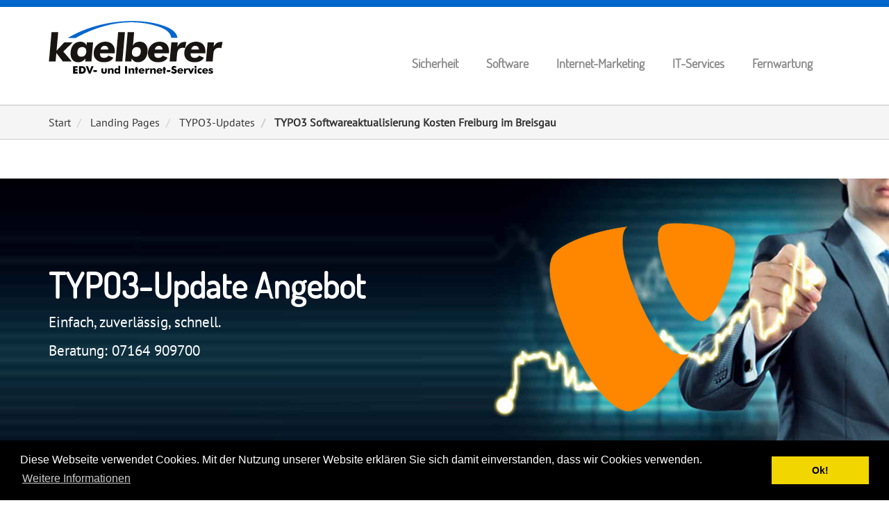

--- FILE ---
content_type: text/html; charset=utf-8
request_url: https://www.kaelberer-online.de/typo3-softwareaktualisierung-kosten-freiburg-im-breisgau/
body_size: 9505
content:
<!DOCTYPE html>
<html lang="de" dir="ltr" class="no-js">
<head>

<meta charset="utf-8">
<!-- 
	Based on the TYPO3 Bootstrap Package by Benjamin Kott - http://www.bk2k.info

	This website is powered by TYPO3 - inspiring people to share!
	TYPO3 is a free open source Content Management Framework initially created by Kasper Skaarhoj and licensed under GNU/GPL.
	TYPO3 is copyright 1998-2018 of Kasper Skaarhoj. Extensions are copyright of their respective owners.
	Information and contribution at https://typo3.org/
-->


<link rel="shortcut icon" href="/typo3conf/ext/bootstrap_package/Resources/Public/Icons/favicon.ico" type="image/vnd.microsoft.icon">

<meta name="generator" content="TYPO3 CMS">
<meta name="viewport" content="width=device-width, initial-scale=1">
<meta name="robots" content="index,follow">
<meta name="google" content="notranslate">
<meta name="apple-mobile-web-app-capable" content="no">
<meta http-equiv="X-UA-Compatible" content="IE=edge">
<meta property="og:title" content="TYPO3 Softwareaktualisierung Kosten Freiburg im Breisgau">

<link rel="stylesheet" type="text/css" href="/typo3temp/compressor/merged-5ddc15909d20c23c0227dc929f22eef0-3e9ceaba22d3e3524c49bd772d279819.css?1694593896" media="all">

<link rel="stylesheet" type="text/css" href="/typo3temp/compressor/merged-5bbc5ddbebfdb2e982b9ff0953ab0d88-43f1dffa0ad6aaa5d1ac7a10d9b110ed.css?1694593896" media="all">



<script src="/typo3conf/ext/bootstrap_package/Resources/Public/JavaScript/Dist/modernizr.min.js?1609410178" type="text/javascript" async="async"></script>
<script src="/typo3conf/ext/bootstrap_package/Resources/Public/JavaScript/Dist/windowsphone-viewportfix.min.js?1609410178" type="text/javascript" async="async"></script>

<script src="/fileadmin/js/cookieconsent.min.js?1499241915" type="text/javascript"></script>



<title>TYPO3 Softwareaktualisierung Kosten Freiburg im Breisgau</title><script>
window.addEventListener("load", function(){
window.cookieconsent.initialise({
  "palette": {
    "popup": {
      "background": "#000"
    },
    "button": {
      "background": "#f1d600"
    }
  },
  "type": "default",
  "content": {
    "message": "Diese Webseite verwendet Cookies. Mit der Nutzung unserer Website erkl&auml;ren Sie sich damit einverstanden, dass wir Cookies verwenden.",
    "dismiss": "Ok!",
    "deny": "Cookies ablehnen",
    "link": "Weitere Informationen",
    "href": "/datenschutzerklaerung/"
  }
})});
</script>    <!-- GEO-TAGS für lokale Suche -->
    <meta name="geo.region" content="DE-BW">
    <meta name="geo.placename" content="Zell unter Aichelberg">
    <meta name="geo.position" content="48.6447;9.5644">
    <meta name="ICBM" content="48.6447, 9.5644">    <!-- OPEN GRAPH TAGS (Facebook, LinkedIn, etc.) -->
    <meta property="og:type" content="website">
    <meta property="og:title" content="IT-Service Zell u. A. bei Göppingen | Kaelberer Services OHG">
    <meta property="og:description" content="Persönliche IT-Beratung seit 2000 in Zell u. A. ? PC-Reparatur ? Netzwerk ? Webdesign. Vor-Ort-Service für Göppingen, Kirchheim, Uhingen & Umgebung.">
    <meta property="og:url" content="https://www.kaelberer-online.de/">
    <meta property="og:site_name" content="Kaelberer Services OHG">
    <meta property="og:image" content="https://www.kaelberer-online.de/fileadmin/images/kaelberer-logo.png">
    <meta property="og:image:width" content="251">
    <meta property="og:image:height" content="76">
    <meta property="og:locale" content="de_DE">

    <!-- TWITTER CARD -->
    <meta name="twitter:card" content="summary_large_image">
    <meta name="twitter:title" content="IT-Service Zell u. A. bei Göppingen | Kaelberer Services OHG">
    <meta name="twitter:description" content="Persönliche IT-Beratung seit 2000 in Zell u. A. ? PC-Reparatur ? Netzwerk ? Webdesign. Vor-Ort-Service für Göppingen, Kirchheim, Uhingen & Umgebung.">
    <meta name="twitter:image" content="https://www.kaelberer-online.de/fileadmin/images/kaelberer-logo.png"><script type="application/ld+json">
{
  "@context": "https://schema.org",
  "@graph": [
    {
      "@type": "LocalBusiness",
      "@id": "https://www.kaelberer-online.de/#organization",
      "name": "Kaelberer Services OHG",
      "alternateName": "kaelberer-online.de",
      "description": "IT-Dienstleister und Webdesign-Agentur seit 2000. Wir bieten persönliche Beratung, PC-Reparatur, Netzwerk-Services, Webdesign und Online-Marketing für Privat- und Geschäftskunden in Zell unter Aichelberg, Göppingen, Kirchheim und Umgebung.",
      "url": "https://www.kaelberer-online.de",
      "logo": {
        "@type": "ImageObject",
        "url": "https://www.kaelberer-online.de/fileadmin/images/kaelberer-logo.png",
        "width": 251,
        "height": 76
      },
      "image": "https://www.kaelberer-online.de/fileadmin/images/kaelberer-logo.png",
      "telephone": "+49 7164 909700",
      "email": "support@kaelberer-online.de",
      "foundingDate": "2000",
      "address": {
        "@type": "PostalAddress",
        "streetAddress": "Zeppelinstraße 7",
        "addressLocality": "Zell unter Aichelberg",
        "postalCode": "73119",
        "addressRegion": "Baden-Württemberg",
        "addressCountry": "DE"
      },
      "geo": {
        "@type": "GeoCoordinates",
        "latitude": 48.6447,
        "longitude": 9.5644
      },
      "areaServed": [
        {"@type": "City", "name": "Zell unter Aichelberg"},
        {"@type": "City", "name": "Göppingen"},
        {"@type": "City", "name": "Kirchheim unter Teck"},
        {"@type": "City", "name": "Uhingen"},
        {"@type": "City", "name": "Bad Boll"},
        {"@type": "City", "name": "Weilheim an der Teck"},
        {"@type": "City", "name": "Hattenhofen"}
      ],
      "openingHoursSpecification": [
        {
          "@type": "OpeningHoursSpecification",
          "dayOfWeek": ["Monday", "Tuesday", "Wednesday", "Thursday"],
          "opens": "08:30",
          "closes": "12:30"
        },
        {
          "@type": "OpeningHoursSpecification",
          "dayOfWeek": ["Monday", "Tuesday", "Wednesday", "Thursday"],
          "opens": "14:00",
          "closes": "16:00"
        },
        {
          "@type": "OpeningHoursSpecification",
          "dayOfWeek": "Friday",
          "opens": "08:30",
          "closes": "12:30"
        },
        {
          "@type": "OpeningHoursSpecification",
          "dayOfWeek": "Friday",
          "opens": "14:00",
          "closes": "15:00"
        }
      ],
      "priceRange": "€€",
      "currenciesAccepted": "EUR",
      "sameAs": [
        "https://www.facebook.com/kaelberer.services.ohg",
        "https://www.instagram.com/it_services_zell/"
      ],
      "hasOfferCatalog": {
        "@type": "OfferCatalog",
        "name": "IT-Dienstleistungen",
        "itemListElement": [
          {
            "@type": "Offer",
            "itemOffered": {
              "@type": "Service",
              "name": "PC-Reparatur & Laptop-Reparatur",
              "description": "Professionelle Reparatur von Windows PCs und Laptops. Wir sichern Ihre Daten und gehen individuell auf Ihre Bedürfnisse ein."
            }
          },
          {
            "@type": "Offer",
            "itemOffered": {
              "@type": "Service",
              "name": "IT-Support für Unternehmen",
              "description": "Vor-Ort IT-Service für Firmenkunden. Netzwerkbetreuung, Server-Administration, Helpdesk und persönliche IT-Beratung."
            }
          },
          {
            "@type": "Offer",
            "itemOffered": {
              "@type": "Service",
              "name": "Netzwerk-Service",
              "description": "Planung, Installation und Wartung von Firmennetzwerken. WLAN, Firewall, VPN und sichere Netzwerkinfrastruktur."
            }
          },
          {
            "@type": "Offer",
            "itemOffered": {
              "@type": "Service",
              "name": "Webdesign & TYPO3",
              "description": "Professionelle Websites mit TYPO3 und WordPress. Responsive Design, SEO-Optimierung und Content Management."
            }
          },
          {
            "@type": "Offer",
            "itemOffered": {
              "@type": "Service",
              "name": "Online-Marketing",
              "description": "Suchmaschinenoptimierung (SEO), Google Ads, Newsletter-Marketing und Social Media Betreuung."
            }
          },
          {
            "@type": "Offer",
            "itemOffered": {
              "@type": "Service",
              "name": "3CX Telefonanlagen",
              "description": "VoIP-Telefonanlagen für Unternehmen. Installation, Konfiguration und Wartung von 3CX Kommunikationssystemen."
            }
          },
          {
            "@type": "Offer",
            "itemOffered": {
              "@type": "Service",
              "name": "Dokumentenmanagement",
              "description": "Digitale Dokumentenverwaltung und Archivierung. Papierlose Büroorganisation und Workflow-Optimierung."
            }
          }
        ]
      }
    },
    {
      "@type": "WebSite",
      "@id": "https://www.kaelberer-online.de/#website",
      "url": "https://www.kaelberer-online.de",
      "name": "Kaelberer Services OHG",
      "description": "IT-Service und Webdesign in Zell unter Aichelberg und Umgebung",
      "publisher": {"@id": "https://www.kaelberer-online.de/#organization"},
      "inLanguage": "de-DE"
    }
  ]
}
</script><title>TYPO3 Softwareaktualisierung Kosten Freiburg im Breisgau | </title><meta name="description" content=""><link rel="canonical" href="https://www.kaelberer-online.de/typo3-softwareaktualisierung-kosten-freiburg-im-breisgau/" /><meta property="og:type" content="website" /><meta property="og:title" content="TYPO3 Softwareaktualisierung Kosten Freiburg im Breisgau" /><meta property="og:url" content="https://www.kaelberer-online.de/typo3-softwareaktualisierung-kosten-freiburg-im-breisgau/" /><meta property="og:site_name" content="" /><meta name="twitter:card" content="summary" />

</head>
<body id="p352" class="page-352 pagelevel-3 language-0 backendlayout-pagets__special_feature layout-0">

<div class="body-bg">

    <a class="sr-only sr-only-focusable" href="/typo3-softwareaktualisierung-kosten-freiburg-im-breisgau/#content">
        Zum Hauptinhalt springen
    </a>
    <header
    class="navbar navbar-default navbar-has-image navbar-top">
    <div class="container">
        <div class="navbar-header navbar-header-main">
            
                    <a class="navbar-brand navbar-brand-image" href="/">
                        <img src="/fileadmin/images/kaelberer-logo.png" alt=" logo" height="76" width="251">
                    </a>
                
            
                <button class="navbar-toggle collapsed" type="button" data-toggle="collapse" data-target=".navbar-collapse">
                    <span class="sr-only">Toggle navigation</span>
                    <span class="icon-bar"></span>
                    <span class="icon-bar"></span>
                    <span class="icon-bar"></span>
                </button>
            
            <span class="navbar-header-border-bottom"></span>
        </div>
        
            <nav class="navbar-collapse collapse" role="navigation">
                <ul class="nav navbar-nav navbar-main">
                    
                        <li class=" dropdown">
                            
                                    <a href="#" class="dropdown-toggle" data-toggle="dropdown" role="button" aria-haspopup="true" aria-expanded="false">
                                        Sicherheit
                                        <b class="caret"></b>
                                        <span class="bar"></span>
                                    </a>
                                    <ul class="dropdown-menu">
                                        
                                            <li class="">
                                                <a title="NEWS" href="/sicherheit/news/">
                                                    NEWS
                                                </a>
                                            </li>
                                        
                                            <li class="">
                                                <a title="FAQ" href="/sicherheit/faq/">
                                                    FAQ
                                                </a>
                                            </li>
                                        
                                            <li class="">
                                                <a title="Professionelle Datenrettung – Laboranalysen und kostenlos" href="/sicherheit/datenrettung-service/">
                                                    Professionelle Datenrettung – Laboranalysen und kostenlos
                                                </a>
                                            </li>
                                        
                                            <li class="">
                                                <a title="DSGVO" href="/sicherheit/dsgvo/">
                                                    DSGVO
                                                </a>
                                            </li>
                                        
                                            <li class="">
                                                <a title="SPAM + Virenschutz" href="/sicherheit/spam-virenschutz/">
                                                    SPAM + Virenschutz
                                                </a>
                                            </li>
                                        
                                            <li class="">
                                                <a title="Video-Sicherheit" href="/sicherheit/video-sicherheit-mobotix-ueberwachung/">
                                                    Video-Sicherheit
                                                </a>
                                            </li>
                                        
                                            <li class="">
                                                <a title="Datenklau" href="/sicherheit/datenklau/">
                                                    Datenklau
                                                </a>
                                            </li>
                                        
                                            <li class="">
                                                <a title="Datensicherung" href="/sicherheit/datensicherung/">
                                                    Datensicherung
                                                </a>
                                            </li>
                                        
                                            <li class="">
                                                <a title="Tarnkappe für Ihr Netzwerk" href="/sicherheit/tarnkappe-fuer-ihr-netzwerk/">
                                                    Tarnkappe für Ihr Netzwerk
                                                </a>
                                            </li>
                                        
                                    </ul>
                                
                        </li>
                    
                        <li class=" dropdown">
                            
                                    <a href="#" class="dropdown-toggle" data-toggle="dropdown" role="button" aria-haspopup="true" aria-expanded="false">
                                        Software
                                        <b class="caret"></b>
                                        <span class="bar"></span>
                                    </a>
                                    <ul class="dropdown-menu">
                                        
                                            <li class="">
                                                <a title="E-Rechnungen erstellen – Unverbindlich SevDesk testen" href="/software/e-rechnung-software-testen/">
                                                    E-Rechnungen erstellen – Unverbindlich SevDesk testen
                                                </a>
                                            </li>
                                        
                                            <li class="">
                                                <a title="Software für Handwerker" href="/software/software-fuer-handwerker/">
                                                    Software für Handwerker
                                                </a>
                                            </li>
                                        
                                            <li class="">
                                                <a title="ESET Virenscanner – 30 Tage kostenlos!" href="/software/eset-virenscanner-30-tage-kostenlos/">
                                                    ESET Virenscanner – 30 Tage kostenlos!
                                                </a>
                                            </li>
                                        
                                            <li class="">
                                                <a title="ESET Home Security" href="/eset-home-security/">
                                                    ESET Home Security
                                                </a>
                                            </li>
                                        
                                            <li class="">
                                                <a title="orgaMAX Bürosoftware" href="/software/orgamax-buerosoftware/">
                                                    orgaMAX Bürosoftware
                                                </a>
                                            </li>
                                        
                                            <li class="">
                                                <a title="Microsoft 365" href="/software/microsoft-365/">
                                                    Microsoft 365
                                                </a>
                                            </li>
                                        
                                            <li class="">
                                                <a title="Live Kraftstoffpreis-Update: Revolution für Freie Tankste" href="/live-kraftstoffpreis-update-freie-tankstellen/">
                                                    Live Kraftstoffpreis-Update: Revolution für Freie Tankste
                                                </a>
                                            </li>
                                        
                                    </ul>
                                
                        </li>
                    
                        <li class=" dropdown">
                            
                                    <a href="#" class="dropdown-toggle" data-toggle="dropdown" role="button" aria-haspopup="true" aria-expanded="false">
                                        Internet-Marketing
                                        <b class="caret"></b>
                                        <span class="bar"></span>
                                    </a>
                                    <ul class="dropdown-menu">
                                        
                                            <li class="">
                                                <a title="Steigern Sie Ihre Google-Bewertungen mit QR-Code &amp; NFC-Ka" href="/internet-typo3-website-marketing/google-bewertungen-qr-nfc/">
                                                    Steigern Sie Ihre Google-Bewertungen mit QR-Code &amp; NFC-Ka
                                                </a>
                                            </li>
                                        
                                            <li class="">
                                                <a title="Google Bewertung Aufsteller mit QR-Code &amp; NFC" href="/internet-typo3-website-marketing/google-bewertung-aufsteller-holz-qr-nfc/">
                                                    Google Bewertung Aufsteller mit QR-Code &amp; NFC
                                                </a>
                                            </li>
                                        
                                            <li class="">
                                                <a title="Lokale Suchmaschinenoptimierung für Unternehmen" href="/internet-typo3-website-marketing/lokale-suchmaschinenoptimierung-fuer-unternehmen/">
                                                    Lokale Suchmaschinenoptimierung für Unternehmen
                                                </a>
                                            </li>
                                        
                                            <li class="">
                                                <a title="Webdesign-Beispiele" href="/internet-typo3-website-marketing/webdesign-beispiele/">
                                                    Webdesign-Beispiele
                                                </a>
                                            </li>
                                        
                                            <li class="">
                                                <a title="Drucksachen-Beispiele" href="/internet-typo3-website-marketing/drucksachen-beispiele/">
                                                    Drucksachen-Beispiele
                                                </a>
                                            </li>
                                        
                                            <li class="">
                                                <a title="Terminbuchungssystem" href="/internet-typo3-website-marketing/terminbuchungssystem/">
                                                    Terminbuchungssystem
                                                </a>
                                            </li>
                                        
                                            <li class="">
                                                <a title="TYPO3 CMS" href="/internet-typo3-website-marketing/typo3-cms/">
                                                    TYPO3 CMS
                                                </a>
                                            </li>
                                        
                                            <li class="">
                                                <a title="WordPress" href="/internet-typo3-website-marketing/wordpress/">
                                                    WordPress
                                                </a>
                                            </li>
                                        
                                            <li class="">
                                                <a title="flipbooks" href="/internet-typo3-website-marketing/flipbooks/">
                                                    flipbooks
                                                </a>
                                            </li>
                                        
                                            <li class="">
                                                <a title="Newsletterversand als Service" href="/internet-typo3-website-marketing/newsletterversand-als-service/">
                                                    Newsletterversand als Service
                                                </a>
                                            </li>
                                        
                                            <li class="">
                                                <a title="DSGVO-konformer Newsletterversand" href="/internet-typo3-website-marketing/dsgvo-konformer-newsletterversand/">
                                                    DSGVO-konformer Newsletterversand
                                                </a>
                                            </li>
                                        
                                            <li class="">
                                                <a title="App Erstellung" href="/internet-typo3-website-marketing/app-erstellung/">
                                                    App Erstellung
                                                </a>
                                            </li>
                                        
                                            <li class="">
                                                <a title="Suchmaschinenmarketing" href="/internet-typo3-website-marketing/suchmaschinenmarketing/">
                                                    Suchmaschinenmarketing
                                                </a>
                                            </li>
                                        
                                            <li class="">
                                                <a title="Sponsoring" href="/internet-typo3-website-marketing/sponsoring/">
                                                    Sponsoring
                                                </a>
                                            </li>
                                        
                                            <li class="">
                                                <a title="Google Analytics" href="/internet-typo3-website-marketing/google-analytics/">
                                                    Google Analytics
                                                </a>
                                            </li>
                                        
                                            <li class="">
                                                <a title="Suchmaschinenoptimierung" href="/internet-typo3-website-marketing/suchmaschinenoptimierung/">
                                                    Suchmaschinenoptimierung
                                                </a>
                                            </li>
                                        
                                    </ul>
                                
                        </li>
                    
                        <li class=" dropdown">
                            
                                    <a href="#" class="dropdown-toggle" data-toggle="dropdown" role="button" aria-haspopup="true" aria-expanded="false">
                                        IT-Services
                                        <b class="caret"></b>
                                        <span class="bar"></span>
                                    </a>
                                    <ul class="dropdown-menu">
                                        
                                            <li class="">
                                                <a title="Helpdesk" href="/it-services/helpdesk-service-desk/">
                                                    Helpdesk
                                                </a>
                                            </li>
                                        
                                            <li class="">
                                                <a title="EDV Beratung für Unternehmen | Kaelberer Services OHG" href="/it-services/edv-beratung-zell-unter-aichelberg/">
                                                    EDV Beratung für Unternehmen | Kaelberer Services OHG
                                                </a>
                                            </li>
                                        
                                            <li class="">
                                                <a title="Professioneller IT-Support für Firmen | Kaelberer Service" href="/it-services/it-support-fuer-firmen-zell-uhingen-weilheim/">
                                                    Professioneller IT-Support für Firmen | Kaelberer Service
                                                </a>
                                            </li>
                                        
                                            <li class="">
                                                <a title="Reparaturservice für Windows PCs und Laptops" href="/it-services/reparaturservice-windows-pc-laptops/">
                                                    Reparaturservice für Windows PCs und Laptops
                                                </a>
                                            </li>
                                        
                                            <li class="">
                                                <a title="Hilfe bei Ransomware &amp; Hacking – Kaelberer Services" href="/it-services/hilfe-nach-hacking-ransomware/">
                                                    Hilfe bei Ransomware &amp; Hacking – Kaelberer Services
                                                </a>
                                            </li>
                                        
                                            <li class="">
                                                <a title="Hilfe nach falschem Microsoft-Anruf | Analyse 59 €" href="/it-services/hilfe-nach-falschem-microsoft-anruf-analyse-59/">
                                                    Hilfe nach falschem Microsoft-Anruf | Analyse 59 €
                                                </a>
                                            </li>
                                        
                                            <li class="">
                                                <a title="Windows 11 Upgrade-Service | PC &amp; Notebook aktualisieren" href="/it-services/windows-11-upgrade-service/">
                                                    Windows 11 Upgrade-Service | PC &amp; Notebook aktualisieren
                                                </a>
                                            </li>
                                        
                                            <li class="">
                                                <a title="Netzwerk Services" href="/it-services/netzwerk/">
                                                    Netzwerk Services
                                                </a>
                                            </li>
                                        
                                            <li class="">
                                                <a title="3CX Telefonanlagen" href="/it-services/3cx-telefonanlagen/">
                                                    3CX Telefonanlagen
                                                </a>
                                            </li>
                                        
                                            <li class="">
                                                <a title="Professionelle Mobilfunklösungen für Business-Kunden" href="/it-services/mobilfunk-loesungen-fuer-business-und-geschaeftskunden/">
                                                    Professionelle Mobilfunklösungen für Business-Kunden
                                                </a>
                                            </li>
                                        
                                            <li class="">
                                                <a title="Dokumentenmanagemet" href="/it-services/dokumentenmanagemet/">
                                                    Dokumentenmanagemet
                                                </a>
                                            </li>
                                        
                                            <li class="">
                                                <a title="Hardware" href="/it-services/hardware/">
                                                    Hardware
                                                </a>
                                            </li>
                                        
                                            <li class="">
                                                <a title="Homearbeitsplatz einrichten lassen" href="/it-services/homearbeitsplatz-einrichten-lassen/">
                                                    Homearbeitsplatz einrichten lassen
                                                </a>
                                            </li>
                                        
                                            <li class="">
                                                <a title="PC- und Notebook-Reparatur in Zell unter Aichelberg" href="/it-services/pc-und-notebook-reparatur-in-zell-unter-aichelberg/">
                                                    PC- und Notebook-Reparatur in Zell unter Aichelberg
                                                </a>
                                            </li>
                                        
                                            <li class="">
                                                <a title="Warenwirtschaft" href="/it-services/warenwirtschaft/">
                                                    Warenwirtschaft
                                                </a>
                                            </li>
                                        
                                            <li class="">
                                                <a title="Funk-DSL" href="/it-services/funk-dsl/">
                                                    Funk-DSL
                                                </a>
                                            </li>
                                        
                                            <li class="">
                                                <a title="Video-Konferenzen" href="/it-services/video-konferenzen/">
                                                    Video-Konferenzen
                                                </a>
                                            </li>
                                        
                                            <li class="">
                                                <a title="Video-Beratungs-Center" href="/it-services/video-beratungs-center/">
                                                    Video-Beratungs-Center
                                                </a>
                                            </li>
                                        
                                            <li class="">
                                                <a title="Computerservice in der Nähe – Schnelle Hilfe für PC &amp; Lap" href="/it-services/computerservice-in-der-naehe/">
                                                    Computerservice in der Nähe – Schnelle Hilfe für PC &amp; Lap
                                                </a>
                                            </li>
                                        
                                    </ul>
                                
                        </li>
                    
                        <li class=" ">
                            
                                    <a title="Fernwartung" href="/fernwartung/">
                                        Fernwartung
                                        <span class="bar"></span>
                                    </a>
                                
                        </li>
                    
                </ul>
            </nav>
        
    </div>
</header>

    
    
        <div class="breadcrumb-section hidden-xs hidden-sm">
            <div class="container">
                <ol class="breadcrumb">
                    
                        <li class="">
                            
                                    <a title="Start" href="/">
                                        Start
                                    </a>
                                
                        </li>
                    
                        <li class="">
                            
                                    <a title="Landing Pages" href="/landing-pages/">
                                        Landing Pages
                                    </a>
                                
                        </li>
                    
                        <li class="">
                            
                                    <a title="TYPO3-Updates" href="/typo3-updates/">
                                        TYPO3-Updates
                                    </a>
                                
                        </li>
                    
                        <li class="active">
                            
                                    TYPO3 Softwareaktualisierung Kosten Freiburg im Breisgau
                                
                        </li>
                    
                </ol>
            </div>
        </div>
    



    <div id="content" class="main-section">
        <!--TYPO3SEARCH_begin-->
        <section id="p352" class="">
            

    


        
            
            
            
            
            
            
            
            
            
        
        <div id="c969" class="frame frame-type-bootstrap_package_carousel frame-layout-100 default">
            
            

    
    
        
        
        
        
        
        
            
        
        
    









            

    
        <div id="carousel-969" class="carousel carousel-transition-fade slide" data-interval="4000" data-wrap="1" data-ride="carousel">
            <div class="carousel-inner" role="listbox">
                
                    
                    
                    <div class="item active carousel-item-type carousel-item-type-textandimage" data-itemno="0" style="background-image: url('/fileadmin/media/bilder/startseite_caroussell/chart.jpg'); background-color: #0066CC;">
                        
                            
                            
                                
                                    <div class="valign">
    <div class="carousel-text vcontainer lead" style="color: #FFFFFF;">
        <h1>TYPO3-Update Angebot</h1>
        <p>Einfach, zuverlässig, schnell.</p>
<p>Beratung: 07164 909700</p>
    </div>
    <div class="carousel-image vcontainer">
        
            
                    <img src="/fileadmin/_processed_/3/7/csm_typo3_5acaf5d100.png" width="300" height="300" alt="" />
                
        
    </div>
</div>

                                
                            
                            
                        
                    </div>
                
            </div>
            

            

        </div>
    


        </div>

    

    <div class="container">
        


        
            
            
            
            
            
            
            
            
            
        
        <div id="c950" class="frame frame-type-textmedia frame-layout-0 default">
            
            

    
    
        
            <h1 class="">
                <span>Softwareaktualisierung Angebot TYPO3</span>
            </h1>
        
        
        
        
        
        
        
    









            

    

    <h2>Direkt hier erhalten Sie ein Upgrade-Sonderangebot für Ihre bestehende TYPO3 Internetseite!</h2><ul><li> Ihre TYPO3-Webpräsenz ist in die Jahre gekommen?</li> <li>Ihre TYPO3-Webpräsenz ist unsicher, Sie benötigen Updates?</li> <li>Ihre TYPO3-Variante ist nicht mehr auf dem modernen Niveau?</li> <li>Sie haben Anzeigefehler und weitere Schwierigkeiten mit Ihrer TYPO3-Internetpräsenz?</li> <li>Sie wollen ein Angebot ganz ohne wenn und aber? </li></ul><h2>TYPO3-Upgrade zum Fixpreis ab nur 199 Euro</h2>
<p>Sollten Sie wissen wollen, welchen Preis Ihr maßgeschneidertes TYPO3 Update kosten würde, fordern Sie von uns schnell ein interessantes Fixpreis-Sonderangebot an. Fixpreise, ohne Kompromisse - eine einfach und vorteilhaftere Variante ein TYPO3-Upgrade für Ihre TYPO3-Webpräsenz direkt vom Softwareentwickler zu bekommen.</p>
<h2>Pauschalangebot direkt von den Programmierern</h2>
<p> Wir sind keine Online Marketing Agentur und keine Agenten, Sie erhalten von unserer Firma ein preiswertes und direktes Angebot.</p>
<hr />
<h2 class="text-center"> <a href="/kontakt/">TYPO3 Upgrade Festpreis-Pauschalangebot</a> </h2>
<h3 class="text-center"> Schulen, Konzerne, Kirchen </h3>
<p class="text-center"><strong>Wir fordern ein individuelles TYPO3-Upgrade Fixpreis-Sonderangebot bei Ihnen an:</strong><strong></strong></p>
<h2 class="text-center">Nur *0,00 €</h2>
<p class="text-center"><br />Unser Produktangebot ist für sie 100% gebührenfrei und unverbindlich. </p>
<p class="text-center"><a href="/kontakt/">Sofort, ohne jegliche Verpflichtungen schriftliches Sonderangebot verlangen...</a></p>
<hr />
<h2>Weitere Informationen</h2>
<p>Wichtig ist, dass Sie keine Spezialkenntnisse haben brauchen um unsere Firma mit dem TYPO3-Update Ihrer Homepage zu betrauen. Unser Betrieb ist auf TYPO3 spezialisiert. </p>
<p>Ihr Update-Zweck ist bei uns in kurzer Zeit definiert - Sie wollen, daß Ihre Webpräsenz nach dem Upgrade nach außen hin wie geplant läuft, und daß Sie Ihre Internetseite wieder wie üblich über das Backend updaten können, und Sie eine schicke und zeitgemäß funktionierende TYPO3-Variante kriegen.</p>
<p>Ganz einerlei welche TYPO3-Revision Sie gegenwärtig benutzen. TYPO3-Update von acht auf 9 oder von sechs zu neun, oder eine andere Konstellation, wie auch immer. Unser Betrieb entwickelt einen Fahrplan, einen Neustart, PHP-Update - unser Pauschalangebot enthält die Auflösung Ihrer Schwierigkeiten. </p>
<p>Offerten unserer Mitbewerber bleiben für Unerfahrene häufig kompliziert transparent - wir machen es besser und simpler.</p>
<p>Das Pauschalangebot beinhaltet ein deutlich definiertes, auch für Unerfahrene verständliches Ergebnis mit einem Festpreis - unkomplizierter und kostensicherer geht es nicht, versuchen Sie es und fordern Sie noch heute Ihr persönliches <a href="/kontakt/">TYPO3-Upgrade Sonderangebot</a> bei unserer Firma aus Freiburg im Breisgau an.</p>
<h3><p>Bei Problemen sind unsere TYPO3-Techniker bereit:</p></h3>
<p> Veraltete und unsichere Extensions, Update auf 10.4.6 macht zu schaffen – Änderungen bei wrap oder stdWrap? , Weiterleitungen der URLs von alten Seiten-URLs , 2 Typo3 Systeme auf 2 Virtuelle Maschinen mit DNS , TYPO3 6.1.6 auf Debian Buster , config.contentObjectExceptionHandler = 0 , TYPO3 – TCEFORM tt_content Layout zum Datensatz anpassen, Warning: mysql_fetch_assoc(): supplied argument is not a valid , TYPO3 Form Extension Anleitungen, Powermail Conditions: Finde Formular nicht , Page Template überschreiben bei bestimmter Action , Teile der URL und / werden gelegentlich verdoppelt und geben redirect Fehler aus , Sind PHP 7.3 und Typo3 Version kompatibel , MySQL result resource in ...\t3lib\class.t3lib_db.php on line ..., Schlecht oder nicht konfiguriertes Backend, Bootstrap Navigation vs. Iquery-confict , Mask Extension data-background verwenden, siehe Screenshot im Anhang , Projektübernahme von TYPO3-Websites, Google – neue Attribute für Links, Calculated absolute path to tslib directory does not exist.</p>
<h3><p>Bitte berichten Sie TYPO3-Technikern Ihre Schwierigkeiten, wir finden eine Lösung.</p></h3>


        </div>

    

    </div>

    <div class="well">
        <div class="container">
            <div class="row">
                <div class="col-sm-6">
                    
                </div>
                <div class="col-sm-6">
                    
                </div>
            </div>
            <div class="row">
                <div class="col-sm-6">
                    
                </div>
                <div class="col-sm-6">
                    
                </div>
            </div>
        </div>
    </div>

    <div class="container">
        
        <div class="row">
            <div class="col-sm-6">
                
            </div>
            <div class="col-sm-6">
                
            </div>
        </div>
        <div class="row">
            <div class="col-sm-6">
                
            </div>
            <div class="col-sm-6">
                
            </div>
        </div>
    </div>


        </section>
        <!--TYPO3SEARCH_end-->
    </div>

    <footer>

<section class="footer-section">
    <div class="container">
        <div class="row">
            <div class="col-sm-4">
                


        
            
            
            
            
            
            
            
            
            
        
        <div id="c504" class="frame frame-type-menu frame-layout-0 default">
            
            

    
    
        
        
        
            <h3 class="">
                <span>Rechtliches</span>
            </h3>
        
        
        
        
        
    









            

    
        <ul>
            
                <li>
                    <a href="/impressum/" target="" title="Impressum">Impressum</a>
                </li>
            
                <li>
                    <a href="/datenschutz/" target="" title="Datenschutz">Datenschutz</a>
                </li>
            
                <li>
                    <a href="/gewinnspielbedingungen/" target="" title="Gewinnspielbedingungen">Gewinnspielbedingungen</a>
                </li>
            
        </ul>
    


        </div>

    



        
            
            
            
            
            
            
            
            
            
        
        <div id="c157" class="frame frame-type-textpic frame-layout-0 default">
            
            

    
    
        
        
        
            <h3 class="">
                <span>Kontakt zu uns</span>
            </h3>
        
        
        
        
        
    









            

    

    <p>Telefon +49 7164 909 700<br /> E-Mail: <a href="mailto:support@kaelberer-online.de">support@kaelberer-online.de</a><br /> Zeppelinstr. 7, 73119 Zell u. A.</p>
<p><a href="/kontakt/">Senden Sie uns eine Nachricht...</a></p>


        </div>

    

            </div>
            <div class="col-sm-4">
                


        
            
            
            
            
            
            
            
            
            
        
        <div id="c300" class="frame frame-type-menu frame-layout-0 default">
            
            

    
    
        
        
        
            <h3 class="">
                <span>Quick Links</span>
            </h3>
        
        
        
        
        
    









            

    
        <ul>
            
                <li>
                    <a href="/pc-service/" target="" title="PC Service">PC Service</a>
                </li>
            
                <li>
                    <a href="/pc-reparatur/" target="" title="PC-Reparatur">PC-Reparatur</a>
                </li>
            
                <li>
                    <a href="/netzwerkservice/" target="" title="Netzwerkservice">Netzwerkservice</a>
                </li>
            
                <li>
                    <a href="/it-services/dokumentenmanagemet/" target="" title="Dokumentenmanagemet">Dokumentenmanagemet</a>
                </li>
            
                <li>
                    <a href="/notebook-reparatur/" target="" title="Notebook Reparatur">Notebook Reparatur</a>
                </li>
            
                <li>
                    <a href="/computerprobleme/" target="" title="Computerprobleme">Computerprobleme</a>
                </li>
            
        </ul>
    


        </div>

    



        
            
            
            
            
            
            
            
            
            
        
        <div id="c158" class="frame frame-type-text frame-layout-0 default">
            
            

    








            

    <p><a href="https://kaelberer-online.de/services/telefonanlagen/firmentelefonanlage-3cx/" target="_blank">weitere Services</a></p>


        </div>

    

            </div>
            <div class="col-sm-4">
                


        
            
            
            
            
            
            
            
            
            
        
        <div id="c513" class="frame frame-type-textmedia frame-layout-0 default">
            
            

    
    
        
        
        
            <h3 class="">
                <span>Kontaktformular</span>
            </h3>
        
        
        
        
        
    









            

    

    <p> <a href="/kontakt/">Senden Sie uns eine Nachricht...</a></p>


        </div>

    



        
            
            
            
            
            
            
            
            
            
        
        <div id="c517" class="frame frame-type-list frame-layout-0 default">
            
            
    
    
        
        
        
        
            <h4 class="">
                <span>Weitere Themen</span>
            </h4>
        
        
        
        
    








            

    <div class="tx-pwteaser-pi1">
	
	<ul class="pageteaser_list">
		
			<li class="page  first">
				<a title="PC-Service Eislingen/Fils" href="/pc-service-eislingenfils/">PC-Service Eislingen/Fils</a>
			</li>
		
			<li class="page ">
				<a title="Laptop Reparatur Eckwälden" href="/laptop-reparatur-eckwaelden/">Laptop Reparatur Eckwälden</a>
			</li>
		
			<li class="page ">
				<a title="Laptop Reparatur Kirchheim Teck" href="/laptop-reparatur-kirchheim-teck/">Laptop Reparatur Kirchheim Teck</a>
			</li>
		
			<li class="page ">
				<a title="PC-Service Ebersbach" href="/pc-service-ebersbach/">PC-Service Ebersbach</a>
			</li>
		
			<li class="page ">
				<a title="Systemhaus-Service" href="/systemhaus-service/">Systemhaus-Service</a>
			</li>
		
			<li class="page ">
				<a title="Internet-Auftritt erstellen lassen" href="/internet-auftritt-erstellen-lassen/">Internet-Auftritt erstellen lassen</a>
			</li>
		
			<li class="page ">
				<a title="PC-Reparatur" href="/pc-reparatur/">PC-Reparatur</a>
			</li>
		
			<li class="page ">
				<a title="PC-Service Birenbach" href="/pc-service-birenbach/">PC-Service Birenbach</a>
			</li>
		
			<li class="page ">
				<a title="PC-Service Gammelshausen" href="/pc-service-gammelshausen/">PC-Service Gammelshausen</a>
			</li>
		
			<li class="page  last">
				<a title="Laptop Reparatur Uhingen" href="/laptop-reparatur-uhingen/">Laptop Reparatur Uhingen</a>
			</li>
		
	</ul>

</div>


        </div>

    



        
            
            
            
            
            
            
            
            
            
        
        <div id="c2014" class="frame frame-type-html frame-layout-0 default">
            
            
            

    <h3 class="">Folgen Sie uns auf Social Media:</h3>
<p class="text-left">
  <a title="Facebook..." target="_blank" href="https://www.facebook.com/kaelberer.services.ohg"><img style="margin-bottom: 8px; margin-right: 8px;width: 96px;" src="/fileadmin/media/logos/facebook-logo.svg" /></a>
  <a title="Instagram..." target="_blank" href="https://www.instagram.com/it_services_zell/"><img style="margin-bottom: 8px; width: 96px; margin-right: 8px;" src="/fileadmin/media/logos/instagram-logo.svg" /></a>
</p>



        </div>

    

            </div>
        </div>
    </div>
</section>



</footer>


</div>
<script id="powermail_conditions_container" data-condition-uri="https://www.kaelberer-online.de/typo3-softwareaktualisierung-kosten-freiburg-im-breisgau/?type=3132"></script>
<script src="/typo3conf/ext/bootstrap_package/Resources/Public/JavaScript/Libs/jquery.min.js?1609410178" type="text/javascript"></script>
<script src="/typo3conf/ext/bootstrap_package/Resources/Public/JavaScript/Dist/jquery.responsiveimages.min.js?1609410178" type="text/javascript"></script>
<script src="/typo3conf/ext/bootstrap_package/Resources/Public/JavaScript/Dist/jquery.equalheight.min.js?1609410178" type="text/javascript"></script>
<script src="/typo3conf/ext/bootstrap_package/Resources/Public/JavaScript/Libs/bootstrap.min.js?1609410178" type="text/javascript"></script>
<script src="/typo3conf/ext/bootstrap_package/Resources/Public/JavaScript/Libs/photoswipe.min.js?1609410178" type="text/javascript"></script>
<script src="/typo3conf/ext/bootstrap_package/Resources/Public/JavaScript/Libs/photoswipe-ui-default.min.js?1609410178" type="text/javascript"></script>
<script src="/typo3conf/ext/bootstrap_package/Resources/Public/JavaScript/Libs/hammer.min.js?1609410178" type="text/javascript"></script>
<script src="/typo3conf/ext/bootstrap_package/Resources/Public/JavaScript/Dist/bootstrap.swipe.min.js?1609410178" type="text/javascript"></script>
<script src="/typo3conf/ext/bootstrap_package/Resources/Public/JavaScript/Dist/bootstrap.popover.min.js?1609410178" type="text/javascript"></script>
<script src="/typo3conf/ext/bootstrap_package/Resources/Public/JavaScript/Dist/bootstrap.stickyheader.min.js?1609410178" type="text/javascript"></script>
<script src="/typo3conf/ext/bootstrap_package/Resources/Public/JavaScript/Dist/bootstrap.smoothscroll.min.js?1609410178" type="text/javascript"></script>
<script src="/typo3conf/ext/bootstrap_package/Resources/Public/JavaScript/Dist/bootstrap.lightbox.min.js?1609410178" type="text/javascript"></script>
<script src="/typo3conf/ext/bootstrap_package/Resources/Public/JavaScript/Dist/bootstrap.navbartoggle.min.js?1609410178" type="text/javascript"></script>
<script src="/typo3conf/ext/bootstrap_grids/Resources/Public/Flexslider2/jquery.flexslider-min.js?1490947796" type="text/javascript"></script>

<script src="/typo3conf/ext/powermail/Resources/Public/JavaScripts/Libraries/jquery.datetimepicker.min.js?1539172191" type="text/javascript"></script>
<script src="/typo3conf/ext/powermail/Resources/Public/JavaScripts/Libraries/parsley.min.js?1539172191" type="text/javascript"></script>
<script src="/typo3conf/ext/powermail/Resources/Public/JavaScripts/Powermail/Tabs.min.js?1539172191" type="text/javascript"></script>
<script src="/typo3conf/ext/powermail/Resources/Public/JavaScripts/Powermail/Form.min.js?1539172191" type="text/javascript"></script>
<script src="/typo3conf/ext/powermail_cond/Resources/Public/JavaScript/PowermailCondition.min.js?1609410254" type="text/javascript"></script>
<script src="/fileadmin/js/common.js?1482311238" type="text/javascript"></script>




</body>
</html>

--- FILE ---
content_type: image/svg+xml
request_url: https://www.kaelberer-online.de/fileadmin/media/logos/instagram-logo.svg
body_size: 4537
content:
<?xml version="1.0" encoding="UTF-8" standalone="no"?>
<!DOCTYPE svg PUBLIC "-//W3C//DTD SVG 1.1//EN" "http://www.w3.org/Graphics/SVG/1.1/DTD/svg11.dtd">
<svg width="100%" height="100%" viewBox="0 0 357 357" version="1.1" xmlns="http://www.w3.org/2000/svg" xmlns:xlink="http://www.w3.org/1999/xlink" xml:space="preserve" xmlns:serif="http://www.serif.com/" style="fill-rule:evenodd;clip-rule:evenodd;stroke-linejoin:round;stroke-miterlimit:2;">
    <g transform="matrix(1,0,0,1,-1050.05,-125.438)">
        <g id="instagram">
            <g transform="matrix(434.236,-290.383,-290.383,-434.236,1050.63,422.907)">
                <path d="M0.41,0.411C0.358,0.445 0.287,0.431 0.252,0.379L-0.001,0.001C-0.036,-0.051 -0.022,-0.123 0.03,-0.157L0.409,-0.411C0.461,-0.445 0.532,-0.431 0.567,-0.379L0.82,-0.001C0.855,0.051 0.841,0.123 0.789,0.157L0.41,0.411Z" style="fill:url(#_Linear1);fill-rule:nonzero;"/>
            </g>
            <g transform="matrix(1,0,0,1,1228.54,410.001)">
                <path d="M0,-212.134C-28.807,-212.134 -32.418,-212.01 -43.732,-211.495C-55.021,-210.98 -62.731,-209.185 -69.479,-206.565C-76.454,-203.855 -82.368,-200.228 -88.266,-194.33C-94.162,-188.434 -97.789,-182.517 -100.497,-175.543C-103.12,-168.797 -104.915,-161.088 -105.428,-149.798C-105.945,-138.484 -106.066,-134.873 -106.066,-106.066C-106.066,-77.259 -105.945,-73.649 -105.428,-62.335C-104.915,-51.045 -103.12,-43.336 -100.497,-36.589C-97.789,-29.615 -94.162,-23.698 -88.266,-17.801C-82.368,-11.905 -76.454,-8.278 -69.479,-5.567C-62.731,-2.947 -55.021,-1.153 -43.732,-0.637C-32.418,-0.122 -28.807,0 0,0C28.806,0 32.417,-0.122 43.73,-0.637C55.021,-1.153 62.729,-2.947 69.477,-5.567C76.453,-8.278 82.367,-11.905 88.264,-17.801C94.16,-23.698 97.787,-29.615 100.498,-36.589C103.119,-43.336 104.913,-51.045 105.429,-62.335C105.943,-73.649 106.065,-77.259 106.065,-106.066C106.065,-134.873 105.943,-138.484 105.429,-149.798C104.913,-161.088 103.119,-168.797 100.498,-175.543C97.787,-182.517 94.16,-188.434 88.264,-194.33C82.367,-200.228 76.453,-203.855 69.477,-206.565C62.729,-209.185 55.021,-210.98 43.73,-211.495C32.417,-212.01 28.806,-212.134 0,-212.134M0,-193.023C28.321,-193.023 31.675,-192.915 42.859,-192.405C53.199,-191.933 58.816,-190.204 62.556,-188.751C67.506,-186.826 71.04,-184.53 74.75,-180.818C78.463,-177.105 80.76,-173.573 82.684,-168.623C84.138,-164.883 85.863,-159.269 86.337,-148.926C86.846,-137.742 86.956,-134.388 86.956,-106.066C86.956,-77.744 86.846,-74.39 86.337,-63.207C85.863,-52.864 84.138,-47.249 82.684,-43.512C80.76,-38.559 78.463,-35.028 74.75,-31.316C71.04,-27.604 67.506,-25.306 62.556,-23.382C58.816,-21.928 53.199,-20.199 42.859,-19.728C31.675,-19.22 28.323,-19.112 0,-19.112C-28.324,-19.112 -31.677,-19.22 -42.86,-19.728C-53.2,-20.199 -58.817,-21.928 -62.555,-23.382C-67.507,-25.306 -71.039,-27.604 -74.752,-31.316C-78.462,-35.028 -80.761,-38.559 -82.686,-43.512C-84.137,-47.249 -85.865,-52.864 -86.339,-63.207C-86.848,-74.39 -86.955,-77.744 -86.955,-106.066C-86.955,-134.388 -86.848,-137.742 -86.339,-148.926C-85.865,-159.269 -84.137,-164.883 -82.686,-168.623C-80.761,-173.573 -78.462,-177.105 -74.752,-180.818C-71.039,-184.53 -67.507,-186.826 -62.555,-188.751C-58.817,-190.204 -53.2,-191.933 -42.86,-192.405C-31.677,-192.915 -28.32,-193.023 0,-193.023" style="fill:white;fill-rule:nonzero;"/>
            </g>
            <g transform="matrix(1,0,0,1,1228.54,268.579)">
                <path d="M0,70.711C-19.527,70.711 -35.355,54.88 -35.355,35.356C-35.355,15.828 -19.527,-0 0,-0C19.526,-0 35.354,15.828 35.354,35.356C35.354,54.88 19.526,70.711 0,70.711M0,-19.111C-30.08,-19.111 -54.467,5.274 -54.467,35.356C-54.467,65.437 -30.08,89.822 0,89.822C30.081,89.822 54.466,65.437 54.466,35.356C54.466,5.274 30.081,-19.111 0,-19.111" style="fill:white;fill-rule:nonzero;"/>
            </g>
            <g transform="matrix(0,-1,-1,0,1285.16,234.587)">
                <path d="M-12.728,-12.729C-19.756,-12.729 -25.457,-7.03 -25.457,-0.001C-25.457,7.03 -19.756,12.728 -12.728,12.728C-5.699,12.728 -0,7.03 -0,-0.001C-0,-7.03 -5.699,-12.729 -12.728,-12.729" style="fill:white;fill-rule:nonzero;"/>
            </g>
        </g>
    </g>
    <defs>
        <linearGradient id="_Linear1" x1="0" y1="0" x2="1" y2="0" gradientUnits="userSpaceOnUse" gradientTransform="matrix(1,-5.55112e-17,-5.55112e-17,-1,0,1.28054e-06)"><stop offset="0" style="stop-color:rgb(245,236,83);stop-opacity:1"/><stop offset="0.19" style="stop-color:rgb(228,130,68);stop-opacity:1"/><stop offset="0.49" style="stop-color:rgb(200,66,120);stop-opacity:1"/><stop offset="1" style="stop-color:rgb(25,44,250);stop-opacity:1"/></linearGradient>
    </defs>
</svg>


--- FILE ---
content_type: application/javascript; charset=utf-8
request_url: https://www.kaelberer-online.de/fileadmin/js/common.js?1482311238
body_size: 4
content:
/*!
 * Pause Carousel on mouse hover
 */
$('#carousel-164').hover(
    function() {
        $(this).carousel('pause');
    },
    function() {
        $(this).carousel('cycle');
    }
);


--- FILE ---
content_type: image/svg+xml
request_url: https://www.kaelberer-online.de/fileadmin/media/logos/facebook-logo.svg
body_size: 1238
content:
<?xml version="1.0" encoding="UTF-8" standalone="no"?>
<!DOCTYPE svg PUBLIC "-//W3C//DTD SVG 1.1//EN" "http://www.w3.org/Graphics/SVG/1.1/DTD/svg11.dtd">
<svg width="357px" height="357px" version="1.1" xmlns="http://www.w3.org/2000/svg" xmlns:xlink="http://www.w3.org/1999/xlink" xml:space="preserve" xmlns:serif="http://www.serif.com/" style="fill-rule:evenodd;clip-rule:evenodd;stroke-linejoin:round;stroke-miterlimit:2;">
    <g transform="matrix(1,0,0,1,-125,-124.562)">
        <g id="facebook">
            <g transform="matrix(1,0,0,1,184.49,481.556)">
                <path d="M0,-356.994L238.012,-356.994C270.722,-356.994 297.503,-330.213 297.503,-297.503L297.503,-59.491C297.503,-26.781 270.722,0 238.012,0L0,0C-32.71,0 -59.49,-26.781 -59.49,-59.491L-59.49,-297.503C-59.49,-330.213 -32.71,-356.994 0,-356.994" style="fill:rgb(66,95,156);"/>
            </g>
            <g transform="matrix(1,0,0,1,319.221,345.855)">
                <path d="M0,-84.57L0,-101.485C0,-109.746 5.492,-111.642 9.38,-111.642L33.098,-111.642L33.098,-147.9L0.437,-148.046C-35.87,-148.046 -44.084,-121.023 -44.084,-103.72L-44.084,-84.57L-65.081,-84.57L-65.081,-42.285L-43.938,-42.285L-43.938,63.476L-1.605,63.476L-1.605,-42.285L29.793,-42.285L31.3,-58.907L33.633,-84.57L0,-84.57Z" style="fill:rgb(254,254,254);"/>
            </g>
        </g>
    </g>
</svg>
